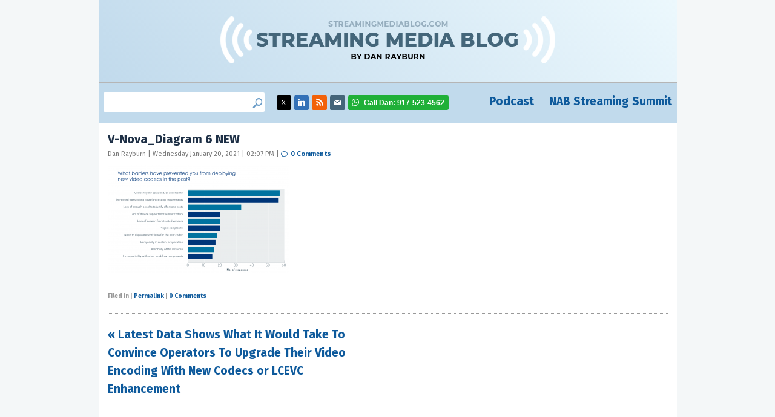

--- FILE ---
content_type: text/html; charset=UTF-8
request_url: https://www.streamingmediablog.com/2021/01/encoding-operators.html/v-nova_diagram-6-new
body_size: 8557
content:
<!DOCTYPE html>
<html lang="en-US">
<head>
	<meta charset="UTF-8">
	<meta name="viewport" content="initial-scale=1.0,width=device-width,shrink-to-fit=no" />
	<meta http-equiv="X-UA-Compatible" content="IE=edge" />
	<link rel="profile" href="http://gmpg.org/xfn/11" />

	<link rel="apple-touch-icon" sizes="76x76" href="/apple-touch-icon.png">
	<link rel="icon" type="image/png" sizes="32x32" href="/favicon-32x32.png">
	<link rel="icon" type="image/png" sizes="16x16" href="/favicon-16x16.png">
	<link rel="manifest" href="/site.webmanifest">
	<link rel="mask-icon" href="/safari-pinned-tab.svg" color="#5bbad5">
	<meta name="msapplication-TileColor" content="#da532c">
	<meta name="theme-color" content="#ffffff">
	
	<!-- Google tag (Dan) -->
	<script async src="https://www.googletagmanager.com/gtag/js?id=G-RFH6367708"></script>
	<script>
	  window.dataLayer = window.dataLayer || [];
	  function gtag(){dataLayer.push(arguments);}
	  gtag('js', new Date());
	  gtag('config', 'G-RFH6367708');
	</script>

	<!-- Google Tag Manager (NAB) -->
	<script>(function(w,d,s,l,i){w[l]=w[l]||[];w[l].push({'gtm.start':
	new Date().getTime(),event:'gtm.js'});var f=d.getElementsByTagName(s)[0],
	j=d.createElement(s),dl=l!='dataLayer'?'&l='+l:'';j.async=true;j.src=
	'https://www.googletagmanager.com/gtm.js?id='+i+dl;f.parentNode.insertBefore(j,f);
	})(window,document,'script','dataLayer','GTM-MQKPWN');</script>
	<!-- End Google Tag Manager -->

    <meta name="twitter:site" content="@danrayburn"/>
    
	<title>V-Nova_Diagram 6 NEW &#8211; Dan Rayburn &#8211; StreamingMediaBlog.com</title>
<meta name='robots' content='max-image-preview:large' />
<link rel='dns-prefetch' href='//secure.gravatar.com' />
<link rel='dns-prefetch' href='//stats.wp.com' />
<link rel='dns-prefetch' href='//v0.wordpress.com' />
<link rel="alternate" type="application/rss+xml" title="Dan Rayburn - StreamingMediaBlog.com &raquo; Feed" href="https://www.streamingmediablog.com/feed" />
<link rel="alternate" type="application/rss+xml" title="Dan Rayburn - StreamingMediaBlog.com &raquo; Comments Feed" href="https://www.streamingmediablog.com/comments/feed" />
<link rel="alternate" type="application/rss+xml" title="Dan Rayburn - StreamingMediaBlog.com &raquo; V-Nova_Diagram 6 NEW Comments Feed" href="https://www.streamingmediablog.com/2021/01/encoding-operators.html/v-nova_diagram-6-new/feed" />
<link rel="alternate" title="oEmbed (JSON)" type="application/json+oembed" href="https://www.streamingmediablog.com/wp-json/oembed/1.0/embed?url=https%3A%2F%2Fwww.streamingmediablog.com%2F2021%2F01%2Fencoding-operators.html%2Fv-nova_diagram-6-new" />
<link rel="alternate" title="oEmbed (XML)" type="text/xml+oembed" href="https://www.streamingmediablog.com/wp-json/oembed/1.0/embed?url=https%3A%2F%2Fwww.streamingmediablog.com%2F2021%2F01%2Fencoding-operators.html%2Fv-nova_diagram-6-new&#038;format=xml" />
<style id='wp-img-auto-sizes-contain-inline-css' type='text/css'>
img:is([sizes=auto i],[sizes^="auto," i]){contain-intrinsic-size:3000px 1500px}
/*# sourceURL=wp-img-auto-sizes-contain-inline-css */
</style>
<style id='wp-emoji-styles-inline-css' type='text/css'>

	img.wp-smiley, img.emoji {
		display: inline !important;
		border: none !important;
		box-shadow: none !important;
		height: 1em !important;
		width: 1em !important;
		margin: 0 0.07em !important;
		vertical-align: -0.1em !important;
		background: none !important;
		padding: 0 !important;
	}
/*# sourceURL=wp-emoji-styles-inline-css */
</style>
<style id='wp-block-library-inline-css' type='text/css'>
:root{--wp-block-synced-color:#7a00df;--wp-block-synced-color--rgb:122,0,223;--wp-bound-block-color:var(--wp-block-synced-color);--wp-editor-canvas-background:#ddd;--wp-admin-theme-color:#007cba;--wp-admin-theme-color--rgb:0,124,186;--wp-admin-theme-color-darker-10:#006ba1;--wp-admin-theme-color-darker-10--rgb:0,107,160.5;--wp-admin-theme-color-darker-20:#005a87;--wp-admin-theme-color-darker-20--rgb:0,90,135;--wp-admin-border-width-focus:2px}@media (min-resolution:192dpi){:root{--wp-admin-border-width-focus:1.5px}}.wp-element-button{cursor:pointer}:root .has-very-light-gray-background-color{background-color:#eee}:root .has-very-dark-gray-background-color{background-color:#313131}:root .has-very-light-gray-color{color:#eee}:root .has-very-dark-gray-color{color:#313131}:root .has-vivid-green-cyan-to-vivid-cyan-blue-gradient-background{background:linear-gradient(135deg,#00d084,#0693e3)}:root .has-purple-crush-gradient-background{background:linear-gradient(135deg,#34e2e4,#4721fb 50%,#ab1dfe)}:root .has-hazy-dawn-gradient-background{background:linear-gradient(135deg,#faaca8,#dad0ec)}:root .has-subdued-olive-gradient-background{background:linear-gradient(135deg,#fafae1,#67a671)}:root .has-atomic-cream-gradient-background{background:linear-gradient(135deg,#fdd79a,#004a59)}:root .has-nightshade-gradient-background{background:linear-gradient(135deg,#330968,#31cdcf)}:root .has-midnight-gradient-background{background:linear-gradient(135deg,#020381,#2874fc)}:root{--wp--preset--font-size--normal:16px;--wp--preset--font-size--huge:42px}.has-regular-font-size{font-size:1em}.has-larger-font-size{font-size:2.625em}.has-normal-font-size{font-size:var(--wp--preset--font-size--normal)}.has-huge-font-size{font-size:var(--wp--preset--font-size--huge)}.has-text-align-center{text-align:center}.has-text-align-left{text-align:left}.has-text-align-right{text-align:right}.has-fit-text{white-space:nowrap!important}#end-resizable-editor-section{display:none}.aligncenter{clear:both}.items-justified-left{justify-content:flex-start}.items-justified-center{justify-content:center}.items-justified-right{justify-content:flex-end}.items-justified-space-between{justify-content:space-between}.screen-reader-text{border:0;clip-path:inset(50%);height:1px;margin:-1px;overflow:hidden;padding:0;position:absolute;width:1px;word-wrap:normal!important}.screen-reader-text:focus{background-color:#ddd;clip-path:none;color:#444;display:block;font-size:1em;height:auto;left:5px;line-height:normal;padding:15px 23px 14px;text-decoration:none;top:5px;width:auto;z-index:100000}html :where(.has-border-color){border-style:solid}html :where([style*=border-top-color]){border-top-style:solid}html :where([style*=border-right-color]){border-right-style:solid}html :where([style*=border-bottom-color]){border-bottom-style:solid}html :where([style*=border-left-color]){border-left-style:solid}html :where([style*=border-width]){border-style:solid}html :where([style*=border-top-width]){border-top-style:solid}html :where([style*=border-right-width]){border-right-style:solid}html :where([style*=border-bottom-width]){border-bottom-style:solid}html :where([style*=border-left-width]){border-left-style:solid}html :where(img[class*=wp-image-]){height:auto;max-width:100%}:where(figure){margin:0 0 1em}html :where(.is-position-sticky){--wp-admin--admin-bar--position-offset:var(--wp-admin--admin-bar--height,0px)}@media screen and (max-width:600px){html :where(.is-position-sticky){--wp-admin--admin-bar--position-offset:0px}}

/*# sourceURL=wp-block-library-inline-css */
</style><style id='global-styles-inline-css' type='text/css'>
:root{--wp--preset--aspect-ratio--square: 1;--wp--preset--aspect-ratio--4-3: 4/3;--wp--preset--aspect-ratio--3-4: 3/4;--wp--preset--aspect-ratio--3-2: 3/2;--wp--preset--aspect-ratio--2-3: 2/3;--wp--preset--aspect-ratio--16-9: 16/9;--wp--preset--aspect-ratio--9-16: 9/16;--wp--preset--color--black: #000000;--wp--preset--color--cyan-bluish-gray: #abb8c3;--wp--preset--color--white: #ffffff;--wp--preset--color--pale-pink: #f78da7;--wp--preset--color--vivid-red: #cf2e2e;--wp--preset--color--luminous-vivid-orange: #ff6900;--wp--preset--color--luminous-vivid-amber: #fcb900;--wp--preset--color--light-green-cyan: #7bdcb5;--wp--preset--color--vivid-green-cyan: #00d084;--wp--preset--color--pale-cyan-blue: #8ed1fc;--wp--preset--color--vivid-cyan-blue: #0693e3;--wp--preset--color--vivid-purple: #9b51e0;--wp--preset--gradient--vivid-cyan-blue-to-vivid-purple: linear-gradient(135deg,rgb(6,147,227) 0%,rgb(155,81,224) 100%);--wp--preset--gradient--light-green-cyan-to-vivid-green-cyan: linear-gradient(135deg,rgb(122,220,180) 0%,rgb(0,208,130) 100%);--wp--preset--gradient--luminous-vivid-amber-to-luminous-vivid-orange: linear-gradient(135deg,rgb(252,185,0) 0%,rgb(255,105,0) 100%);--wp--preset--gradient--luminous-vivid-orange-to-vivid-red: linear-gradient(135deg,rgb(255,105,0) 0%,rgb(207,46,46) 100%);--wp--preset--gradient--very-light-gray-to-cyan-bluish-gray: linear-gradient(135deg,rgb(238,238,238) 0%,rgb(169,184,195) 100%);--wp--preset--gradient--cool-to-warm-spectrum: linear-gradient(135deg,rgb(74,234,220) 0%,rgb(151,120,209) 20%,rgb(207,42,186) 40%,rgb(238,44,130) 60%,rgb(251,105,98) 80%,rgb(254,248,76) 100%);--wp--preset--gradient--blush-light-purple: linear-gradient(135deg,rgb(255,206,236) 0%,rgb(152,150,240) 100%);--wp--preset--gradient--blush-bordeaux: linear-gradient(135deg,rgb(254,205,165) 0%,rgb(254,45,45) 50%,rgb(107,0,62) 100%);--wp--preset--gradient--luminous-dusk: linear-gradient(135deg,rgb(255,203,112) 0%,rgb(199,81,192) 50%,rgb(65,88,208) 100%);--wp--preset--gradient--pale-ocean: linear-gradient(135deg,rgb(255,245,203) 0%,rgb(182,227,212) 50%,rgb(51,167,181) 100%);--wp--preset--gradient--electric-grass: linear-gradient(135deg,rgb(202,248,128) 0%,rgb(113,206,126) 100%);--wp--preset--gradient--midnight: linear-gradient(135deg,rgb(2,3,129) 0%,rgb(40,116,252) 100%);--wp--preset--font-size--small: 13px;--wp--preset--font-size--medium: 20px;--wp--preset--font-size--large: 36px;--wp--preset--font-size--x-large: 42px;--wp--preset--spacing--20: 0.44rem;--wp--preset--spacing--30: 0.67rem;--wp--preset--spacing--40: 1rem;--wp--preset--spacing--50: 1.5rem;--wp--preset--spacing--60: 2.25rem;--wp--preset--spacing--70: 3.38rem;--wp--preset--spacing--80: 5.06rem;--wp--preset--shadow--natural: 6px 6px 9px rgba(0, 0, 0, 0.2);--wp--preset--shadow--deep: 12px 12px 50px rgba(0, 0, 0, 0.4);--wp--preset--shadow--sharp: 6px 6px 0px rgba(0, 0, 0, 0.2);--wp--preset--shadow--outlined: 6px 6px 0px -3px rgb(255, 255, 255), 6px 6px rgb(0, 0, 0);--wp--preset--shadow--crisp: 6px 6px 0px rgb(0, 0, 0);}:where(.is-layout-flex){gap: 0.5em;}:where(.is-layout-grid){gap: 0.5em;}body .is-layout-flex{display: flex;}.is-layout-flex{flex-wrap: wrap;align-items: center;}.is-layout-flex > :is(*, div){margin: 0;}body .is-layout-grid{display: grid;}.is-layout-grid > :is(*, div){margin: 0;}:where(.wp-block-columns.is-layout-flex){gap: 2em;}:where(.wp-block-columns.is-layout-grid){gap: 2em;}:where(.wp-block-post-template.is-layout-flex){gap: 1.25em;}:where(.wp-block-post-template.is-layout-grid){gap: 1.25em;}.has-black-color{color: var(--wp--preset--color--black) !important;}.has-cyan-bluish-gray-color{color: var(--wp--preset--color--cyan-bluish-gray) !important;}.has-white-color{color: var(--wp--preset--color--white) !important;}.has-pale-pink-color{color: var(--wp--preset--color--pale-pink) !important;}.has-vivid-red-color{color: var(--wp--preset--color--vivid-red) !important;}.has-luminous-vivid-orange-color{color: var(--wp--preset--color--luminous-vivid-orange) !important;}.has-luminous-vivid-amber-color{color: var(--wp--preset--color--luminous-vivid-amber) !important;}.has-light-green-cyan-color{color: var(--wp--preset--color--light-green-cyan) !important;}.has-vivid-green-cyan-color{color: var(--wp--preset--color--vivid-green-cyan) !important;}.has-pale-cyan-blue-color{color: var(--wp--preset--color--pale-cyan-blue) !important;}.has-vivid-cyan-blue-color{color: var(--wp--preset--color--vivid-cyan-blue) !important;}.has-vivid-purple-color{color: var(--wp--preset--color--vivid-purple) !important;}.has-black-background-color{background-color: var(--wp--preset--color--black) !important;}.has-cyan-bluish-gray-background-color{background-color: var(--wp--preset--color--cyan-bluish-gray) !important;}.has-white-background-color{background-color: var(--wp--preset--color--white) !important;}.has-pale-pink-background-color{background-color: var(--wp--preset--color--pale-pink) !important;}.has-vivid-red-background-color{background-color: var(--wp--preset--color--vivid-red) !important;}.has-luminous-vivid-orange-background-color{background-color: var(--wp--preset--color--luminous-vivid-orange) !important;}.has-luminous-vivid-amber-background-color{background-color: var(--wp--preset--color--luminous-vivid-amber) !important;}.has-light-green-cyan-background-color{background-color: var(--wp--preset--color--light-green-cyan) !important;}.has-vivid-green-cyan-background-color{background-color: var(--wp--preset--color--vivid-green-cyan) !important;}.has-pale-cyan-blue-background-color{background-color: var(--wp--preset--color--pale-cyan-blue) !important;}.has-vivid-cyan-blue-background-color{background-color: var(--wp--preset--color--vivid-cyan-blue) !important;}.has-vivid-purple-background-color{background-color: var(--wp--preset--color--vivid-purple) !important;}.has-black-border-color{border-color: var(--wp--preset--color--black) !important;}.has-cyan-bluish-gray-border-color{border-color: var(--wp--preset--color--cyan-bluish-gray) !important;}.has-white-border-color{border-color: var(--wp--preset--color--white) !important;}.has-pale-pink-border-color{border-color: var(--wp--preset--color--pale-pink) !important;}.has-vivid-red-border-color{border-color: var(--wp--preset--color--vivid-red) !important;}.has-luminous-vivid-orange-border-color{border-color: var(--wp--preset--color--luminous-vivid-orange) !important;}.has-luminous-vivid-amber-border-color{border-color: var(--wp--preset--color--luminous-vivid-amber) !important;}.has-light-green-cyan-border-color{border-color: var(--wp--preset--color--light-green-cyan) !important;}.has-vivid-green-cyan-border-color{border-color: var(--wp--preset--color--vivid-green-cyan) !important;}.has-pale-cyan-blue-border-color{border-color: var(--wp--preset--color--pale-cyan-blue) !important;}.has-vivid-cyan-blue-border-color{border-color: var(--wp--preset--color--vivid-cyan-blue) !important;}.has-vivid-purple-border-color{border-color: var(--wp--preset--color--vivid-purple) !important;}.has-vivid-cyan-blue-to-vivid-purple-gradient-background{background: var(--wp--preset--gradient--vivid-cyan-blue-to-vivid-purple) !important;}.has-light-green-cyan-to-vivid-green-cyan-gradient-background{background: var(--wp--preset--gradient--light-green-cyan-to-vivid-green-cyan) !important;}.has-luminous-vivid-amber-to-luminous-vivid-orange-gradient-background{background: var(--wp--preset--gradient--luminous-vivid-amber-to-luminous-vivid-orange) !important;}.has-luminous-vivid-orange-to-vivid-red-gradient-background{background: var(--wp--preset--gradient--luminous-vivid-orange-to-vivid-red) !important;}.has-very-light-gray-to-cyan-bluish-gray-gradient-background{background: var(--wp--preset--gradient--very-light-gray-to-cyan-bluish-gray) !important;}.has-cool-to-warm-spectrum-gradient-background{background: var(--wp--preset--gradient--cool-to-warm-spectrum) !important;}.has-blush-light-purple-gradient-background{background: var(--wp--preset--gradient--blush-light-purple) !important;}.has-blush-bordeaux-gradient-background{background: var(--wp--preset--gradient--blush-bordeaux) !important;}.has-luminous-dusk-gradient-background{background: var(--wp--preset--gradient--luminous-dusk) !important;}.has-pale-ocean-gradient-background{background: var(--wp--preset--gradient--pale-ocean) !important;}.has-electric-grass-gradient-background{background: var(--wp--preset--gradient--electric-grass) !important;}.has-midnight-gradient-background{background: var(--wp--preset--gradient--midnight) !important;}.has-small-font-size{font-size: var(--wp--preset--font-size--small) !important;}.has-medium-font-size{font-size: var(--wp--preset--font-size--medium) !important;}.has-large-font-size{font-size: var(--wp--preset--font-size--large) !important;}.has-x-large-font-size{font-size: var(--wp--preset--font-size--x-large) !important;}
/*# sourceURL=global-styles-inline-css */
</style>

<style id='classic-theme-styles-inline-css' type='text/css'>
/*! This file is auto-generated */
.wp-block-button__link{color:#fff;background-color:#32373c;border-radius:9999px;box-shadow:none;text-decoration:none;padding:calc(.667em + 2px) calc(1.333em + 2px);font-size:1.125em}.wp-block-file__button{background:#32373c;color:#fff;text-decoration:none}
/*# sourceURL=/wp-includes/css/classic-themes.min.css */
</style>
<link rel='stylesheet' id='smblog-style-css' href='https://www.streamingmediablog.com/wp-content/themes/smblog/style.css?1&#038;ver=1694443945' type='text/css' media='all' />
<script type="text/javascript" src="https://www.streamingmediablog.com/wp-includes/js/jquery/jquery.min.js?ver=3.7.1" id="jquery-core-js"></script>
<script type="text/javascript" src="https://www.streamingmediablog.com/wp-includes/js/jquery/jquery-migrate.min.js?ver=3.4.1" id="jquery-migrate-js"></script>
<script type="text/javascript" src="https://www.streamingmediablog.com/wp-content/themes/smblog/picturefill.min.js?ver=3.0.2" id="picturefill-js" async></script>
<link rel="https://api.w.org/" href="https://www.streamingmediablog.com/wp-json/" /><link rel="alternate" title="JSON" type="application/json" href="https://www.streamingmediablog.com/wp-json/wp/v2/media/8113" /><link rel="EditURI" type="application/rsd+xml" title="RSD" href="https://www.streamingmediablog.com/xmlrpc.php?rsd" />
<link rel="canonical" href="https://www.streamingmediablog.com/2021/01/encoding-operators.html/v-nova_diagram-6-new" />
<link rel='shortlink' href='https://wp.me/a4oCGC-26R' />
	<style>img#wpstats{display:none}</style>
			<script>document.createElement("picture");</script>
		<link rel="shortcut icon" href="https://www.streamingmediablog.com/wp-content/themes/smblog/favicon.ico?a=1" type="image/x-icon" />
	
<!-- Jetpack Open Graph Tags -->
<meta property="og:type" content="article" />
<meta property="og:title" content="V-Nova_Diagram 6 NEW" />
<meta property="og:url" content="https://www.streamingmediablog.com/2021/01/encoding-operators.html/v-nova_diagram-6-new" />
<meta property="og:description" content="Visit the post for more." />
<meta property="article:published_time" content="2021-01-20T19:07:58+00:00" />
<meta property="article:modified_time" content="2021-01-20T19:07:58+00:00" />
<meta property="og:site_name" content="Dan Rayburn - StreamingMediaBlog.com" />
<meta property="og:image" content="https://www.streamingmediablog.com/wp-content/uploads/2021/01/V-Nova_Diagram-6-NEW.png" />
<meta property="og:image:alt" content="" />
<meta property="og:locale" content="en_US" />
<meta name="twitter:text:title" content="V-Nova_Diagram 6 NEW" />
<meta name="twitter:image" content="https://www.streamingmediablog.com/wp-content/uploads/2021/01/V-Nova_Diagram-6-NEW.png?w=640" />
<meta name="twitter:card" content="summary_large_image" />
<meta name="twitter:description" content="Visit the post for more." />

<!-- End Jetpack Open Graph Tags -->
<link rel="icon" href="https://www.streamingmediablog.com/wp-content/uploads/2021/12/cropped-profile-pic-reversed-32x32.jpg" sizes="32x32" />
<link rel="icon" href="https://www.streamingmediablog.com/wp-content/uploads/2021/12/cropped-profile-pic-reversed-192x192.jpg" sizes="192x192" />
<link rel="apple-touch-icon" href="https://www.streamingmediablog.com/wp-content/uploads/2021/12/cropped-profile-pic-reversed-180x180.jpg" />
<meta name="msapplication-TileImage" content="https://www.streamingmediablog.com/wp-content/uploads/2021/12/cropped-profile-pic-reversed-270x270.jpg" />
	<script async='async' src='https://www.googletagservices.com/tag/js/gpt.js'></script>
<script>
  var googletag = googletag || {};
  googletag.cmd = googletag.cmd || [];
</script>

<script>
  googletag.cmd.push(function() {
    var mapping = googletag.sizeMapping().addSize([0,0],[300,50]).addSize([768,0],[728,90]).build();
    googletag.defineSlot('/51876889/businessofvideoblog-banner', [468, 60], 'div-gpt-ad-1513892161070-0').addService(googletag.pubads());
    googletag.defineSlot('/51876889/businessofvideoblog-boxes', [[300, 150], [300, 200], [300, 100], [300, 250]], 'div-gpt-ad-1513892161070-1').addService(googletag.pubads());
    googletag.defineSlot('/51876889/businessofvideoblog-leaderboard', [[728, 90],[300,50]], 'div-gpt-ad-1513892161070-2').addService(googletag.pubads()).defineSizeMapping(mapping);
    googletag.defineSlot('/51876889/businessofvideoblog-rectangle_1', [300, 100], 'div-gpt-ad-1513892161070-3').addService(googletag.pubads());
    googletag.defineSlot('/51876889/businessofvideoblog-rectangle_10', [300, 100], 'div-gpt-ad-1513892161070-4').addService(googletag.pubads());
    googletag.defineSlot('/51876889/businessofvideoblog-rectangle_11', [300, 100], 'div-gpt-ad-1513892161070-5').addService(googletag.pubads());
    googletag.defineSlot('/51876889/businessofvideoblog-rectangle_12', [300, 100], 'div-gpt-ad-1513892161070-6').addService(googletag.pubads());
    googletag.defineSlot('/51876889/businessofvideoblog-rectangle_13', [300, 100], 'div-gpt-ad-1513892161070-7').addService(googletag.pubads());
    googletag.defineSlot('/51876889/businessofvideoblog-rectangle_14', [300, 100], 'div-gpt-ad-1513892161070-8').addService(googletag.pubads());
    googletag.defineSlot('/51876889/businessofvideoblog-rectangle_15', [300, 100], 'div-gpt-ad-1513892161070-9').addService(googletag.pubads());
    googletag.defineSlot('/51876889/businessofvideoblog-rectangle_16', [300, 100], 'div-gpt-ad-1513892161070-10').addService(googletag.pubads());
    googletag.defineSlot('/51876889/businessofvideoblog-rectangle_17', [300, 100], 'div-gpt-ad-1513892161070-11').addService(googletag.pubads());
    googletag.defineSlot('/51876889/businessofvideoblog-rectangle_18', [300, 100], 'div-gpt-ad-1513892161070-12').addService(googletag.pubads());
    googletag.defineSlot('/51876889/businessofvideoblog-rectangle_19', [300, 100], 'div-gpt-ad-1513892161070-13').addService(googletag.pubads());
    googletag.defineSlot('/51876889/businessofvideoblog-rectangle_2', [300, 100], 'div-gpt-ad-1513892161070-14').addService(googletag.pubads());
    googletag.defineSlot('/51876889/businessofvideoblog-rectangle_20', [300, 100], 'div-gpt-ad-1513892161070-15').addService(googletag.pubads());
    googletag.defineSlot('/51876889/businessofvideoblog-rectangle_21', [300, 100], 'div-gpt-ad-1513892161070-16').addService(googletag.pubads());
    googletag.defineSlot('/51876889/businessofvideoblog-rectangle_22', [300, 100], 'div-gpt-ad-1513892161070-17').addService(googletag.pubads());
    googletag.defineSlot('/51876889/businessofvideoblog-rectangle_23', [300, 100], 'div-gpt-ad-1513892161070-18').addService(googletag.pubads());
    googletag.defineSlot('/51876889/businessofvideoblog-rectangle_24', [300, 100], 'div-gpt-ad-1513892161070-19').addService(googletag.pubads());
    googletag.defineSlot('/51876889/businessofvideoblog-rectangle_25', [300, 100], 'div-gpt-ad-1513892161070-20').addService(googletag.pubads());
    googletag.defineSlot('/51876889/businessofvideoblog-rectangle_3', [300, 100], 'div-gpt-ad-1513892161070-21').addService(googletag.pubads());
    googletag.defineSlot('/51876889/businessofvideoblog-rectangle_4', [300, 100], 'div-gpt-ad-1513892161070-22').addService(googletag.pubads());
    googletag.defineSlot('/51876889/businessofvideoblog-rectangle_5', [300, 100], 'div-gpt-ad-1513892161070-23').addService(googletag.pubads());
    googletag.defineSlot('/51876889/businessofvideoblog-rectangle_6', [300, 100], 'div-gpt-ad-1513892161070-24').addService(googletag.pubads());
    googletag.defineSlot('/51876889/businessofvideoblog-rectangle_7', [300, 100], 'div-gpt-ad-1513892161070-25').addService(googletag.pubads());
    googletag.defineSlot('/51876889/businessofvideoblog-rectangle_8', [300, 100], 'div-gpt-ad-1513892161070-26').addService(googletag.pubads());
    googletag.defineSlot('/51876889/businessofvideoblog-rectangle_9', [300, 100], 'div-gpt-ad-1513892161070-27').addService(googletag.pubads());
    googletag.pubads().enableSingleRequest();
    googletag.pubads().collapseEmptyDivs();
    googletag.enableServices();
  });
</script>	<script>
	var _prum = [['id', '51ab82aeabe53d0d3a000000'],
				 ['mark', 'firstbyte', (new Date()).getTime()]];
	(function() {
		var s = document.getElementsByTagName('script')[0]
		  , p = document.createElement('script');
		p.async = 'async';
		p.src = '//rum-static.pingdom.net/prum.min.js';
		s.parentNode.insertBefore(p, s);
	})();
	</script>
	<link href="https://fonts.googleapis.com/css?family=Fira+Sans:400,400i,700,700i&display=swap" rel="stylesheet">
</head>
<body class="attachment wp-singular attachment-template-default single single-attachment postid-8113 attachmentid-8113 attachment-png wp-theme-smblog">

<!-- Google Tag Manager (NAB) -->
<noscript><iframe src="https://www.googletagmanager.com/ns.html?id=GTM-MQKPWN"
height="0" width="0" style="display:none;visibility:hidden"></iframe></noscript>
<!-- End Google Tag Manager -->
	
<div id="fullwrap">
<header>
	<div id="header" class="container headercontainer">
		<a href="https://www.streamingmediablog.com" id="logo"><img src="https://www.streamingmediablog.com/wp-content/themes/smblog/images/streamingmediablog.png" width="555" height="95" alt="StreamingMediaBlog.com - The business behind the technology of online video." /></a>
	</div>
</header>

<nav id="navigation" class="container">

		<div id="header-sidebar"> 	<div class="widget-content"><ul><form role="search" method="get" id="searchform" class="searchform" action="https://www.streamingmediablog.com/">
				<div>
					<label class="screen-reader-text" for="s">Search for:</label>
					<input type="text" value="" name="s" id="s" />
					<input type="submit" id="searchsubmit" value="Search" />
				</div>
			</form></ul></div><div class="widget_text widget-content"><ul><div class="textwidget custom-html-widget"><li class='social-twitter'><a href='https://www.x.com/danrayburn' target='_blank'><span class="sr-only">Twitter: @danrayburn</span></a></li>
<li class='social-linkedin'><a href='https://www.linkedin.com/in/danrayburn' target='_blank'><span class="sr-only">LinkedIn: danrayburn</span></a></li>
<li class='social-rss'><a href='https://www.streamingmediablog.com/rss' target='_blank'></a></li>
<li class='social-email'><a href='mailto:dan@danrayburn.com'><span class="sr-only">dan@danrayburn.com</span></a></li>
<li class='social-phone'><a><span>Call Dan: </span>917-523-4562</a></li></div></ul></div>		</div>
	
	<div id="header-navigation">
		<div>
			<div class="menu-primary-container"><ul id="menu-primary" class="menu"><li id="menu-item-9939" class="menu-item menu-item-type-custom menu-item-object-custom menu-item-9939"><a target="_blank" href="https://www.danrayburnpodcast.com/" title="Dan Rayburn Podcast">Podcast</a></li>
<li id="menu-item-9940" class="menu-item menu-item-type-custom menu-item-object-custom menu-item-9940"><a target="_blank" href="https://nabstreamingsummit.com">NAB Streaming Summit</a></li>
</ul></div>		</div>
	</div>
</nav>

<div class="container">
	<div id="body" class="clearfix">	<div id="main">
	<div id="main-a">
		
		
		

				

		<div class="post single">
						<h1 class="title">V-Nova_Diagram 6 NEW</h1>
						<div class="postmeta">
				Dan Rayburn | Wednesday January 20, 2021 | 02:07 PM | <a class="comlink" href="https://www.streamingmediablog.com/2021/01/encoding-operators.html/v-nova_diagram-6-new#respond"><span class="dsq-postid" data-dsqidentifier="8113 https://www.streamingmediablog.com/wp-content/uploads/2021/01/V-Nova_Diagram-6-NEW.png">Comments (0)</span></a>
			</div>
			<div class="postshare">
							</div>
			<div class="content clearfix notop nobot">
				<p class="attachment"><a href='https://www.streamingmediablog.com/wp-content/uploads/2021/01/V-Nova_Diagram-6-NEW.png'><img fetchpriority="high" decoding="async" width="300" height="181" src="https://www.streamingmediablog.com/wp-content/uploads/2021/01/V-Nova_Diagram-6-NEW-300x181.png" class="attachment-medium size-medium" alt="" srcset="https://www.streamingmediablog.com/wp-content/uploads/2021/01/V-Nova_Diagram-6-NEW-300x181.png 300w, https://www.streamingmediablog.com/wp-content/uploads/2021/01/V-Nova_Diagram-6-NEW-1024x617.png 1024w, https://www.streamingmediablog.com/wp-content/uploads/2021/01/V-Nova_Diagram-6-NEW-768x463.png 768w, https://www.streamingmediablog.com/wp-content/uploads/2021/01/V-Nova_Diagram-6-NEW-1536x926.png 1536w, https://www.streamingmediablog.com/wp-content/uploads/2021/01/V-Nova_Diagram-6-NEW-2048x1234.png 2048w" sizes="300px" /></a></p>
			</div>
			<div class="postmeta2">
				Filed in  | <a href="https://www.streamingmediablog.com/2021/01/encoding-operators.html/v-nova_diagram-6-new">Permalink</a> | <a href="https://www.streamingmediablog.com/2021/01/encoding-operators.html/v-nova_diagram-6-new#respond"><span class="dsq-postid" data-dsqidentifier="8113 https://www.streamingmediablog.com/wp-content/uploads/2021/01/V-Nova_Diagram-6-NEW.png">Comments (0)</span></a>
			</div>
		</div>
				

				
				<div class="navigation clearfix">
			<div class="navleft"><a href="https://www.streamingmediablog.com/2021/01/encoding-operators.html" rel="prev">&laquo; Latest Data Shows What It Would Take To Convince Operators To Upgrade Their Video Encoding With New Codecs or LCEVC Enhancement</a></div>		</div>
				<div class="commentsection" id="comments">
			
<div id="disqus_thread"></div>
		</div>
							</div>
	</div>
	</div>
	<div id="footer">
		<p>Streaming Media Blog, © 2007 - 2026 by Dan Rayburn</p>
	</div>
</div>
</div>
<script type="speculationrules">
{"prefetch":[{"source":"document","where":{"and":[{"href_matches":"/*"},{"not":{"href_matches":["/wp-*.php","/wp-admin/*","/wp-content/uploads/*","/wp-content/*","/wp-content/plugins/*","/wp-content/themes/smblog/*","/*\\?(.+)"]}},{"not":{"selector_matches":"a[rel~=\"nofollow\"]"}},{"not":{"selector_matches":".no-prefetch, .no-prefetch a"}}]},"eagerness":"conservative"}]}
</script>
<script type="text/javascript" id="disqus_count-js-extra">
/* <![CDATA[ */
var countVars = {"disqusShortname":"streamingmediablog"};
//# sourceURL=disqus_count-js-extra
/* ]]> */
</script>
<script type="text/javascript" src="https://www.streamingmediablog.com/wp-content/plugins/disqus-comment-system/public/js/comment_count.js?ver=3.1.4" id="disqus_count-js"></script>
<script type="text/javascript" id="disqus_embed-js-extra">
/* <![CDATA[ */
var embedVars = {"disqusConfig":{"integration":"wordpress 3.1.4 6.9"},"disqusIdentifier":"8113 https://www.streamingmediablog.com/wp-content/uploads/2021/01/V-Nova_Diagram-6-NEW.png","disqusShortname":"streamingmediablog","disqusTitle":"V-Nova_Diagram 6 NEW","disqusUrl":"https://www.streamingmediablog.com/2021/01/encoding-operators.html/v-nova_diagram-6-new","postId":"8113"};
//# sourceURL=disqus_embed-js-extra
/* ]]> */
</script>
<script type="text/javascript" src="https://www.streamingmediablog.com/wp-content/plugins/disqus-comment-system/public/js/comment_embed.js?ver=3.1.4" id="disqus_embed-js"></script>
<script type="text/javascript" src="https://www.streamingmediablog.com/wp-content/themes/smblog/jquery.fitvids.min.js?ver=1.10" id="fitvids-js"></script>
<script type="text/javascript" src="https://www.streamingmediablog.com/wp-content/themes/smblog/jscript.js?ver=1694195078" id="smblog-jscript-js"></script>
<script type="text/javascript" id="jetpack-stats-js-before">
/* <![CDATA[ */
_stq = window._stq || [];
_stq.push([ "view", {"v":"ext","blog":"64973930","post":"8113","tz":"-5","srv":"www.streamingmediablog.com","j":"1:15.4"} ]);
_stq.push([ "clickTrackerInit", "64973930", "8113" ]);
//# sourceURL=jetpack-stats-js-before
/* ]]> */
</script>
<script type="text/javascript" src="https://stats.wp.com/e-202603.js" id="jetpack-stats-js" defer="defer" data-wp-strategy="defer"></script>
<script id="wp-emoji-settings" type="application/json">
{"baseUrl":"https://s.w.org/images/core/emoji/17.0.2/72x72/","ext":".png","svgUrl":"https://s.w.org/images/core/emoji/17.0.2/svg/","svgExt":".svg","source":{"concatemoji":"https://www.streamingmediablog.com/wp-includes/js/wp-emoji-release.min.js?ver=6.9"}}
</script>
<script type="module">
/* <![CDATA[ */
/*! This file is auto-generated */
const a=JSON.parse(document.getElementById("wp-emoji-settings").textContent),o=(window._wpemojiSettings=a,"wpEmojiSettingsSupports"),s=["flag","emoji"];function i(e){try{var t={supportTests:e,timestamp:(new Date).valueOf()};sessionStorage.setItem(o,JSON.stringify(t))}catch(e){}}function c(e,t,n){e.clearRect(0,0,e.canvas.width,e.canvas.height),e.fillText(t,0,0);t=new Uint32Array(e.getImageData(0,0,e.canvas.width,e.canvas.height).data);e.clearRect(0,0,e.canvas.width,e.canvas.height),e.fillText(n,0,0);const a=new Uint32Array(e.getImageData(0,0,e.canvas.width,e.canvas.height).data);return t.every((e,t)=>e===a[t])}function p(e,t){e.clearRect(0,0,e.canvas.width,e.canvas.height),e.fillText(t,0,0);var n=e.getImageData(16,16,1,1);for(let e=0;e<n.data.length;e++)if(0!==n.data[e])return!1;return!0}function u(e,t,n,a){switch(t){case"flag":return n(e,"\ud83c\udff3\ufe0f\u200d\u26a7\ufe0f","\ud83c\udff3\ufe0f\u200b\u26a7\ufe0f")?!1:!n(e,"\ud83c\udde8\ud83c\uddf6","\ud83c\udde8\u200b\ud83c\uddf6")&&!n(e,"\ud83c\udff4\udb40\udc67\udb40\udc62\udb40\udc65\udb40\udc6e\udb40\udc67\udb40\udc7f","\ud83c\udff4\u200b\udb40\udc67\u200b\udb40\udc62\u200b\udb40\udc65\u200b\udb40\udc6e\u200b\udb40\udc67\u200b\udb40\udc7f");case"emoji":return!a(e,"\ud83e\u1fac8")}return!1}function f(e,t,n,a){let r;const o=(r="undefined"!=typeof WorkerGlobalScope&&self instanceof WorkerGlobalScope?new OffscreenCanvas(300,150):document.createElement("canvas")).getContext("2d",{willReadFrequently:!0}),s=(o.textBaseline="top",o.font="600 32px Arial",{});return e.forEach(e=>{s[e]=t(o,e,n,a)}),s}function r(e){var t=document.createElement("script");t.src=e,t.defer=!0,document.head.appendChild(t)}a.supports={everything:!0,everythingExceptFlag:!0},new Promise(t=>{let n=function(){try{var e=JSON.parse(sessionStorage.getItem(o));if("object"==typeof e&&"number"==typeof e.timestamp&&(new Date).valueOf()<e.timestamp+604800&&"object"==typeof e.supportTests)return e.supportTests}catch(e){}return null}();if(!n){if("undefined"!=typeof Worker&&"undefined"!=typeof OffscreenCanvas&&"undefined"!=typeof URL&&URL.createObjectURL&&"undefined"!=typeof Blob)try{var e="postMessage("+f.toString()+"("+[JSON.stringify(s),u.toString(),c.toString(),p.toString()].join(",")+"));",a=new Blob([e],{type:"text/javascript"});const r=new Worker(URL.createObjectURL(a),{name:"wpTestEmojiSupports"});return void(r.onmessage=e=>{i(n=e.data),r.terminate(),t(n)})}catch(e){}i(n=f(s,u,c,p))}t(n)}).then(e=>{for(const n in e)a.supports[n]=e[n],a.supports.everything=a.supports.everything&&a.supports[n],"flag"!==n&&(a.supports.everythingExceptFlag=a.supports.everythingExceptFlag&&a.supports[n]);var t;a.supports.everythingExceptFlag=a.supports.everythingExceptFlag&&!a.supports.flag,a.supports.everything||((t=a.source||{}).concatemoji?r(t.concatemoji):t.wpemoji&&t.twemoji&&(r(t.twemoji),r(t.wpemoji)))});
//# sourceURL=https://www.streamingmediablog.com/wp-includes/js/wp-emoji-loader.min.js
/* ]]> */
</script>
</body>
</html>

--- FILE ---
content_type: text/html;charset=UTF-8
request_url: https://pixel-sync.sitescout.com/dmp/asyncPixelSync?cookieQ=1
body_size: 876
content:

<html>
<body style="margin: 0;">
<script type="text/javascript">
    function __load_async() {
        for (var a =["https://dpm.demdex.net/ibs:dpid=82530&dpuuid=9304644d-a3ba-4e72-a485-c92b8923c453-696cc0d1-5553&gdpr=0&gdpr_consent=","https://pixel.tapad.com/idsync/ex/receive?partner_id=2499&partner_device_id=9304644d-a3ba-4e72-a485-c92b8923c453-696cc0d1-5553","https://loadm.exelator.com/load/?p=204&g=700&j=0&buid=9304644d-a3ba-4e72-a485-c92b8923c453-696cc0d1-5553&gdpr=0&gdpr_consent=","https://idsync.rlcdn.com/384136.gif?partner_uid=9304644d-a3ba-4e72-a485-c92b8923c453-696cc0d1-5553&gdpr=0&gdpr_consent=","https://sync.crwdcntrl.net/qmap?c=1389&tp=STSC&tpid=9304644d-a3ba-4e72-a485-c92b8923c453-696cc0d1-5553&gdpr=0&gdpr_consent="], b = 0; b < a.length; b++) {
            var c = document.createElement("img");
            c.height = 1, c.width = 1, c.style.display = "none", c.src = a[b], document.body.appendChild(c)
        }
    }
    "complete" === document.readyState ? __load_async() : window.attachEvent ? window.attachEvent("onload", __load_async) : window.addEventListener && window.addEventListener("load", __load_async, !1);
</script>
</body>
</html>


--- FILE ---
content_type: text/css
request_url: https://tags.srv.stackadapt.com/sa.css
body_size: -11
content:
:root {
    --sa-uid: '0-a3138610-5775-53db-4085-9908ef509bc1';
}

--- FILE ---
content_type: text/javascript
request_url: https://polo.feathr.co/v1/analytics/match/script.js?a_id=5774270f8e80270919a69bda&pk=feathr
body_size: -597
content:
(function (w) {
    
        
    if (typeof w.feathr === 'function') {
        w.feathr('integrate', 'ttd', '696cc0d2dfd41a0002d4eaaf');
    }
        
        
    if (typeof w.feathr === 'function') {
        w.feathr('match', '696cc0d2dfd41a0002d4eaaf');
    }
        
    
}(window));

--- FILE ---
content_type: application/javascript; charset=UTF-8
request_url: https://streamingmediablog.disqus.com/count-data.js?1=8113%20https%3A%2F%2Fwww.streamingmediablog.com%2Fwp-content%2Fuploads%2F2021%2F01%2FV-Nova_Diagram-6-NEW.png
body_size: 331
content:
var DISQUSWIDGETS;

if (typeof DISQUSWIDGETS != 'undefined') {
    DISQUSWIDGETS.displayCount({"text":{"and":"and","comments":{"zero":"0 Comments","multiple":"{num} Comments","one":"1 Comment"}},"counts":[{"id":"8113 https:\/\/www.streamingmediablog.com\/wp-content\/uploads\/2021\/01\/V-Nova_Diagram-6-NEW.png","comments":0}]});
}